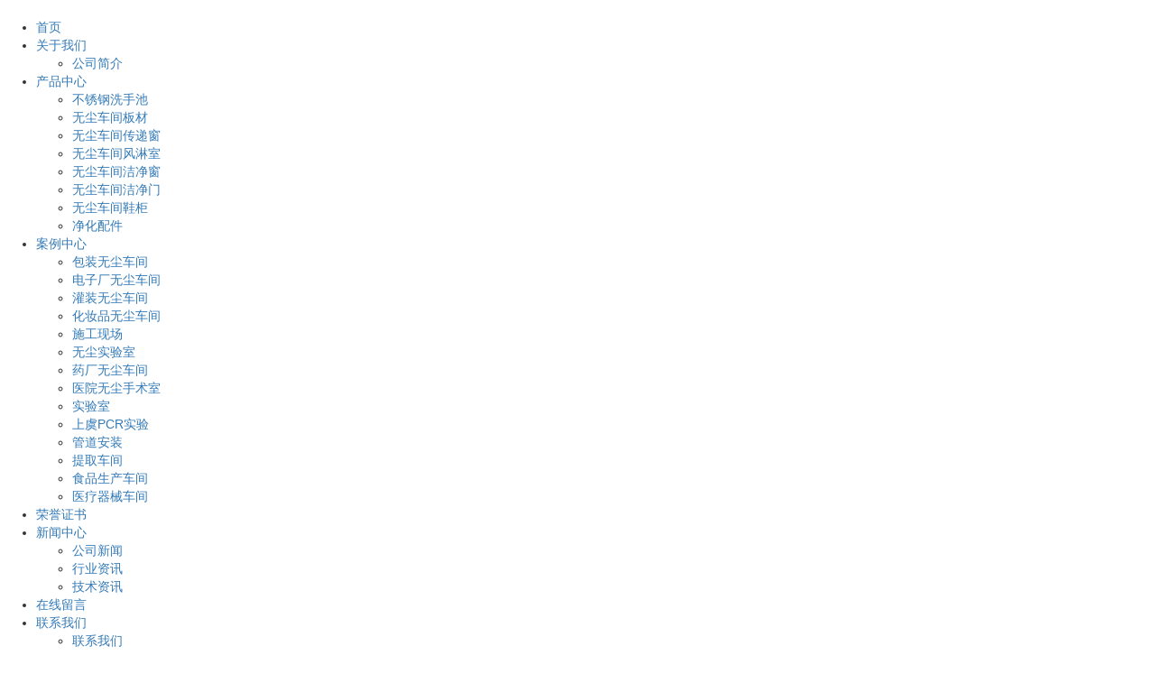

--- FILE ---
content_type: text/html;charset=utf-8
request_url: http://zj-zt.com/
body_size: 8132
content:
<!DOCTYPE html>
<html lang="zh-CN">
<head>
    <meta charset="utf-8">
    <meta name="viewport" content="width=device-width, initial-scale=1, maximum-scale=1, user-scalable=no">
    <link rel="shortcut icon" type="image/x-icon" href="//cdn.myxypt.com/74286f3a/24/06/3600b52794e837ac9d70165440fdfff1ad78b749.png"/>
    <title>浙江中拓净化科技有限公司</title>
    <meta name="keywords" content="浙江中拓净化科技有限公司"/>
    <meta name="description" content="浙江中拓净化科技有限公司"/>
        <link rel="stylesheet" href='//gcdn.myxypt.com/libs/bootstrap.css'>
    <link rel="stylesheet" href='//gcdn.myxypt.com/libs/jquery.validator.css'>
    <link rel="stylesheet" href='//gcdn.myxypt.com/libs/owl.carousel.css'>
    <link rel="stylesheet" href="//cdn.myxypt.com/eg6kftby/t/1/assets/app.css?v=1670295220">
    <link rel="stylesheet" href='//gcdn.myxypt.com/libs/swiper.min.css'>
    <link rel="stylesheet" href="//cdn.myxypt.com/eg6kftby/t/1/assets/main.css?v=1670377716">
    <link rel="stylesheet" href="//cdn.myxypt.com/eg6kftby/t/1/assets/index.css?v=1672712657">
    <link rel="stylesheet" href="//cdn.myxypt.com/assets/animate.min.css">
    <link rel="stylesheet" href="//cdn.myxypt.com/assets/jquery.fancybox.min.css">
    <script src='//gcdn.myxypt.com/libs/jquery.js'></script>
    <script src='//gcdn.myxypt.com/libs/owl.carousel.js'></script>
    <script src='//gcdn.myxypt.com/libs/jquery.validator.js'></script>
    <script src='//gcdn.myxypt.com/libs/jquery.SuperSlide.js'></script>
    <script src='//gcdn.myxypt.com/libs/swiper.min.js'></script>
    <script src="//cdn.myxypt.com/assets/jquery.fancybox.min.js"></script>

    <!--{* 前端配置 *}-->
<script>
    var config = {
        homeUrl: 'http://zj-zt.com/',
                copyCode: "0",
        userName: ""
    }
</script>
<script src="//cdn.myxypt.com/eg6kftby/t/1/assets/app.js?v=1665479569"></script>
<!--{* 第三方JS代码 *}-->
<script type='text/javascript'>
    (function(a, b, c, d, e, j, s) {
        a[d] = a[d] || function() {
            (a[d].a = a[d].a || []).push(arguments)
        };
        j = b.createElement(c),
            s = b.getElementsByTagName(c)[0];
        j.async = true;
        j.charset = 'UTF-8';
        j.src = 'https://static.meiqia.com/widget/loader.js';
        s.parentNode.insertBefore(j, s);
    })(window, document, 'script', '_MEIQIA');
    _MEIQIA('entId', '561d80f1fd5a04644151e963b79e4ad7');
</script>
    <script>
        (function() {
            var hm = document.createElement('script');
            hm.src = '//hm.cn86.cn/hm.js?s-ggxpmzdxyc0n6akr';
            var s = document.getElementsByTagName('script')[0]; 
            s.parentNode.insertBefore(hm, s);
        })();
    </script>
        </head>

<body>
<!--[if lt IE 10]>
<div class="noie">
    您现在使用的是旧版本的 IE 浏览器，为了您能更好及完整体验该系统的所有功能，请尽快升级您的浏览器！
</div>
<![endif]-->

<!-- header -->
<!--{* 头部 *}-->
<!--{* 手机头部 *}-->
<div class="xymob-head visible-sm visible-xs">
    <div class="xymob-head-box">
        <div class="xymob-logo">
            <div><a href="http://zj-zt.com/"><img src="//cdn.myxypt.com/74286f3a/24/06/790693b73428e91709e0a193ec95414c054b3ae7.jpg" /></a></div>
        </div>
        <div class="xymob-navbtn">
            <span></span>
        </div>
        <div class="xymob-search-btn"><i class="icon-font icon-search"></i></div>
    </div>

    <div class="xymob-menu">
        <div class="xymob-menu-box">
                        <ul class="xymob-nav">
                                <li>
                    <a href="/" >首页</a>
                                                                            </li>
                                <li>
                    <a href="http://zj-zt.com/about_about/" >关于我们</a>
                                                                                <div class="xymob-menu-jt"><i class="icon-font icon-down"></i></div>
                    <ul class="xymob-sub-menu">
                                                <li><a href="http://zj-zt.com/about_about/gsjj9f6.html" >公司简介</a></li>
                                            </ul>
                                                                            </li>
                                <li>
                    <a href="http://zj-zt.com/product/" >产品中心</a>
                                                                                <div class="xymob-menu-jt"><i class="icon-font icon-down"></i></div>
                    <ul class="xymob-sub-menu">
                                                <li><a href="http://zj-zt.com/product/1/" >不锈钢洗手池</a></li>
                                                <li><a href="http://zj-zt.com/product/2/" >无尘车间板材</a></li>
                                                <li><a href="http://zj-zt.com/product/3/" >无尘车间传递窗</a></li>
                                                <li><a href="http://zj-zt.com/product/4/" >无尘车间风淋室</a></li>
                                                <li><a href="http://zj-zt.com/product/5/" >无尘车间洁净窗</a></li>
                                                <li><a href="http://zj-zt.com/product/6/" >无尘车间洁净门</a></li>
                                                <li><a href="http://zj-zt.com/product/7/" >无尘车间鞋柜</a></li>
                                                <li><a href="http://zj-zt.com/product/8/" >净化配件</a></li>
                                            </ul>
                                                                            </li>
                                <li>
                    <a href="http://zj-zt.com/case/" >案例中心</a>
                                                                                <div class="xymob-menu-jt"><i class="icon-font icon-down"></i></div>
                    <ul class="xymob-sub-menu">
                                                <li><a href="http://zj-zt.com/case/1/" >包装无尘车间</a></li>
                                                <li><a href="http://zj-zt.com/case/2/" >电子厂无尘车间</a></li>
                                                <li><a href="http://zj-zt.com/case/3/" >灌装无尘车间</a></li>
                                                <li><a href="http://zj-zt.com/case/4/" >化妆品无尘车间</a></li>
                                                <li><a href="http://zj-zt.com/case/5/" >施工现场</a></li>
                                                <li><a href="http://zj-zt.com/case/6/" >无尘实验室</a></li>
                                                <li><a href="http://zj-zt.com/case/7/" >药厂无尘车间</a></li>
                                                <li><a href="http://zj-zt.com/case/8/" >医院无尘手术室</a></li>
                                                <li><a href="http://zj-zt.com/case/9/" >实验室</a></li>
                                                <li><a href="http://zj-zt.com/case/10/" >上虞PCR实验</a></li>
                                                <li><a href="http://zj-zt.com/case/11/" >管道安装</a></li>
                                                <li><a href="http://zj-zt.com/case/12/" >提取车间</a></li>
                                                <li><a href="http://zj-zt.com/case/13/" >食品生产车间</a></li>
                                                <li><a href="http://zj-zt.com/case/14/" >医疗器械车间</a></li>
                                            </ul>
                                                                            </li>
                                <li>
                    <a href="/album/abc/" >荣誉证书</a>
                                                                            </li>
                                <li>
                    <a href="http://zj-zt.com/news/" >新闻中心</a>
                                                                                <div class="xymob-menu-jt"><i class="icon-font icon-down"></i></div>
                    <ul class="xymob-sub-menu">
                                                <li><a href="http://zj-zt.com/news/1/" >公司新闻</a></li>
                                                <li><a href="http://zj-zt.com/news/2/" >行业资讯</a></li>
                                                <li><a href="http://zj-zt.com/news/3/" >技术资讯</a></li>
                                            </ul>
                                                                            </li>
                                <li>
                    <a href="/inquiry/" >在线留言</a>
                                                                            </li>
                                <li>
                    <a href="http://zj-zt.com/about_contact/" >联系我们</a>
                                                                                <div class="xymob-menu-jt"><i class="icon-font icon-down"></i></div>
                    <ul class="xymob-sub-menu">
                                                <li><a href="http://zj-zt.com/about_contact/lxc2e.html" >联系我们</a></li>
                                            </ul>
                                                                            </li>
                
            </ul>
            
        </div>
    </div>

    <div class="xymob-search">
        <div class="xymob-search-close-btn"><i class="icon-font icon-close"></i></div>
        <div class="xymob-search-box">
            <form method="get" name="formsearch" id="formsearch" action="http://zj-zt.com/search.php">
                <input type="text" name="wd" id="keyword" placeholder="请输入关键词"/>
                <button type="submit" id="s_btn"><i class="icon-font"></i></button>
            </form>
        </div>
        <div class="xymob-seaerch-wz">
            <span>全站搜索</span>
            <a href="http://zj-zt.com/search.php?wd="></a>
        </div>
    </div>
</div><!--{* pc 头部 *}-->



<div class="tou hidden-xs hidden-sm">
    <div class="tong con flex">
        <div class="logo">
            <a href="http://zj-zt.com/"><img alt="" src="//cdn.myxypt.com/74286f3a/24/06/7cfbe659936e677ce1fd70156e36038794ed1434.png"/></a>
        </div>
        <div class="zi">
            <ul class="x-menu clearfix">
        <li>
        <a href="/" >首页</a>
                            </li>
        <li>
        <a href="http://zj-zt.com/about_about/" >关于我们</a>
                                <ul class="x-sub-menu">
                        <li><a href="http://zj-zt.com/about_about/gsjj9f6.html" >公司简介</a></li>
                    </ul>
                            </li>
        <li>
        <a href="http://zj-zt.com/product/" >产品中心</a>
                                <ul class="x-sub-menu">
                        <li><a href="http://zj-zt.com/product/1/" >不锈钢洗手池</a></li>
                        <li><a href="http://zj-zt.com/product/2/" >无尘车间板材</a></li>
                        <li><a href="http://zj-zt.com/product/3/" >无尘车间传递窗</a></li>
                        <li><a href="http://zj-zt.com/product/4/" >无尘车间风淋室</a></li>
                        <li><a href="http://zj-zt.com/product/5/" >无尘车间洁净窗</a></li>
                        <li><a href="http://zj-zt.com/product/6/" >无尘车间洁净门</a></li>
                        <li><a href="http://zj-zt.com/product/7/" >无尘车间鞋柜</a></li>
                        <li><a href="http://zj-zt.com/product/8/" >净化配件</a></li>
                    </ul>
                            </li>
        <li>
        <a href="http://zj-zt.com/case/" >案例中心</a>
                                <ul class="x-sub-menu">
                        <li><a href="http://zj-zt.com/case/1/" >包装无尘车间</a></li>
                        <li><a href="http://zj-zt.com/case/2/" >电子厂无尘车间</a></li>
                        <li><a href="http://zj-zt.com/case/3/" >灌装无尘车间</a></li>
                        <li><a href="http://zj-zt.com/case/4/" >化妆品无尘车间</a></li>
                        <li><a href="http://zj-zt.com/case/5/" >施工现场</a></li>
                        <li><a href="http://zj-zt.com/case/6/" >无尘实验室</a></li>
                        <li><a href="http://zj-zt.com/case/7/" >药厂无尘车间</a></li>
                        <li><a href="http://zj-zt.com/case/8/" >医院无尘手术室</a></li>
                        <li><a href="http://zj-zt.com/case/9/" >实验室</a></li>
                        <li><a href="http://zj-zt.com/case/10/" >上虞PCR实验</a></li>
                        <li><a href="http://zj-zt.com/case/11/" >管道安装</a></li>
                        <li><a href="http://zj-zt.com/case/12/" >提取车间</a></li>
                        <li><a href="http://zj-zt.com/case/13/" >食品生产车间</a></li>
                        <li><a href="http://zj-zt.com/case/14/" >医疗器械车间</a></li>
                    </ul>
                            </li>
        <li>
        <a href="/album/abc/" >荣誉证书</a>
                            </li>
        <li>
        <a href="http://zj-zt.com/news/" >新闻中心</a>
                                <ul class="x-sub-menu">
                        <li><a href="http://zj-zt.com/news/1/" >公司新闻</a></li>
                        <li><a href="http://zj-zt.com/news/2/" >行业资讯</a></li>
                        <li><a href="http://zj-zt.com/news/3/" >技术资讯</a></li>
                    </ul>
                            </li>
        <li>
        <a href="/inquiry/" >在线留言</a>
                            </li>
        <li>
        <a href="http://zj-zt.com/about_contact/" >联系我们</a>
                                <ul class="x-sub-menu">
                        <li><a href="http://zj-zt.com/about_contact/lxc2e.html" >联系我们</a></li>
                    </ul>
                            </li>
    
</ul>
            <div class="ss">
                <p>
                    <img src="//cdn.myxypt.com/74286f3a/22/10/cd3abb8425c3d379d2207f8fe588a62c3295ecae.png" alt="">
                </p>
                <form method="get" name="formsearch" class="clearfix ss1" id="formsearch" action="http://zj-zt.com/search.php">
                    <input type="text" name="wd" id="keyword" placeholder="输入您想要的" />
                    <input type="submit" id="s_btn" class="iconfont" value="搜索" />
                </form>
            </div>
        </div>
    </div>
</div>

<script>
    $('.ss p').click(function (){
        $('.ss1').slideToggle();
    })
</script>












<!--{* carousel *}-->
<!--{* banner *}-->
<div class="x-banner">
    <div class="owl-carousel hidden-sm hidden-xs">
                <div class="banner-item"><a href=""><img src="//cdn.myxypt.com/74286f3a/23/01/dee0f7f7a5fb3d39c7503fd251703d69cd5bc734.jpg" alt="" />
                <div class="su">
                    01<span> / 03</span>
                </div>
            </a></div>
                <div class="banner-item"><a href=""><img src="//cdn.myxypt.com/74286f3a/23/01/cafb846ecf416b6b9818a180919734450c33dd3c.jpg" alt="" />
                <div class="su">
                    02<span> / 03</span>
                </div>
            </a></div>
                <div class="banner-item"><a href=""><img src="//cdn.myxypt.com/74286f3a/23/01/0d708cd20f2cd11ebffd672bde1bb3106923fd20.jpg" alt="" />
                <div class="su">
                    03<span> / 03</span>
                </div>
            </a></div>
            </div>
    <div class="sb hidden-xs">
        <img src="//cdn.myxypt.com/74286f3a/22/10/6feb710d429a9381e30e0adb918116d6f220c271.png">
    </div>

    <div class="owl-carousel visible-xs visible-sm">
                <div class="banner-item"><a href=""><img src="//cdn.myxypt.com/74286f3a/23/01/c8b3fb2e7bccabc5e2f14eb2fd1a706f59a3eadb.jpg" alt="" />
                <div class="su">
                    01<span> / 03</span>
                </div>
            </a></div>
                <div class="banner-item"><a href=""><img src="//cdn.myxypt.com/74286f3a/23/01/ffe1eecda3df66af2197ed2d9aa7d8c743e12e21.jpg" alt="" />
                <div class="su">
                    02<span> / 03</span>
                </div>
            </a></div>
                <div class="banner-item"><a href=""><img src="//cdn.myxypt.com/74286f3a/23/01/87c95695aac7b1f0d33217e9ec87ada50ed894c0.jpg" alt="" />
                <div class="su">
                    03<span> / 03</span>
                </div>
            </a></div>
            </div>
</div>


<div class="c1 wow fadeInUp">
    <div class="tong">
        <div class="tix">
            <h2 class="bt">
                全部系列
            </h2>
            <a href="product/" class="ck1">了解产品<img src="//cdn.myxypt.com/74286f3a/22/10/05e6e1a839746cac1fb781619fd8db553e415d57.png" alt=""></a>
        </div>
        <div class="con">
            <ul class="list2">
                                <li>
                    <a href="/product/1/">
                        <div class="img of fen">
                            <img src="//cdn.myxypt.com/74286f3a/23/01/d250390029456280412e24e4d4956649f9604c2d.jpg" alt="不锈钢洗手池">
                        </div>
                        <div class="zi">
                            <h3>不锈钢洗手池</h3>
                            <div class="ck">
                                了解产品<img src="//cdn.myxypt.com/74286f3a/22/10/83337a637d164d14bc91e460024b7cc91c024ab8.png" alt="">
                            </div>
                        </div>
                    </a>
                </li>
                                <li>
                    <a href="/product/2/">
                        <div class="img of fen">
                            <img src="//cdn.myxypt.com/74286f3a/23/01/9a815c5d43dde2c8f6e47b3cba3774e01562a05d.jpg" alt="无尘车间板材">
                        </div>
                        <div class="zi">
                            <h3>无尘车间板材</h3>
                            <div class="ck">
                                了解产品<img src="//cdn.myxypt.com/74286f3a/22/10/83337a637d164d14bc91e460024b7cc91c024ab8.png" alt="">
                            </div>
                        </div>
                    </a>
                </li>
                                <li>
                    <a href="/product/3/">
                        <div class="img of fen">
                            <img src="//cdn.myxypt.com/74286f3a/23/01/544bfbade9d48a2df68c094e19c728207282b77d.jpg" alt="无尘车间传递窗">
                        </div>
                        <div class="zi">
                            <h3>无尘车间传递窗</h3>
                            <div class="ck">
                                了解产品<img src="//cdn.myxypt.com/74286f3a/22/10/83337a637d164d14bc91e460024b7cc91c024ab8.png" alt="">
                            </div>
                        </div>
                    </a>
                </li>
                                <li>
                    <a href="/product/4/">
                        <div class="img of fen">
                            <img src="//cdn.myxypt.com/74286f3a/23/01/0ca6a968c7f8ac026dc198f6de5e027ea41afc63.jpg" alt="无尘车间风淋室">
                        </div>
                        <div class="zi">
                            <h3>无尘车间风淋室</h3>
                            <div class="ck">
                                了解产品<img src="//cdn.myxypt.com/74286f3a/22/10/83337a637d164d14bc91e460024b7cc91c024ab8.png" alt="">
                            </div>
                        </div>
                    </a>
                </li>
                            </ul>
        </div>
    </div>
</div>

<div class="c2 wow fadeInUp">
    <ul class="list2">
                <li>
            <a href="">
                <div class="img">
                    <img src="//cdn.myxypt.com/74286f3a/22/12/61249ed7a160b97bc5ed615682616d06e6b70bf4.jpg" alt="包装无尘车间">
                </div>
            </a>
        </li>
                <li>
            <a href="">
                <div class="img">
                    <img src="//cdn.myxypt.com/74286f3a/22/12/ead7d24a8e770dafa8348ff24a30135cbf65d212.jpg" alt="电子厂无尘车间">
                </div>
            </a>
        </li>
                <li>
            <a href="">
                <div class="img">
                    <img src="//cdn.myxypt.com/74286f3a/22/12/30aa4fdec14eb19653cf941def75d390780c112e.jpg" alt="灌装无尘车间">
                </div>
            </a>
        </li>
                <li>
            <a href="">
                <div class="img">
                    <img src="//cdn.myxypt.com/74286f3a/22/12/7a32332088055b81eec821facac6f10bfd8e2b9e.jpg" alt="化妆品无尘车间">
                </div>
            </a>
        </li>
            </ul>
    <div class="con">
        <div class="tong">
            <div class="conx">
                <div class="tix">
                    <div class="zi">
                        <h2 class="bt">
                            案例中心
                        </h2>
                        <ul class="list21">
                                                                                    <li>
                                <a href="http://zj-zt.com/case/1/">
                                    包装无尘车间
                                </a>
                            </li>
                                                                                                                <li>
                                <a href="http://zj-zt.com/case/2/">
                                    电子厂无尘车间
                                </a>
                            </li>
                                                                                                                <li>
                                <a href="http://zj-zt.com/case/3/">
                                    灌装无尘车间
                                </a>
                            </li>
                                                                                                                <li>
                                <a href="http://zj-zt.com/case/4/">
                                    化妆品无尘车间
                                </a>
                            </li>
                                                                                                                <li>
                                <a href="http://zj-zt.com/case/5/">
                                    施工现场
                                </a>
                            </li>
                                                                                                                <li>
                                <a href="http://zj-zt.com/case/6/">
                                    无尘实验室
                                </a>
                            </li>
                                                                                                                                                                                                                                                                                                                                                                                                                                                                                                                                                </ul>
                    </div>
                    <a href="product/" class="ck1">了解产品<img
                            src="//cdn.myxypt.com/74286f3a/22/10/05eb02796448cb16622e28f23043cac9f778dccb.png"
                            alt=""></a>
                </div>


                <div class="hd">
                    <div class="xx zb">

                    </div>
                    <div class="xx yb">

                    </div>
                    <ul class="list1">
                                                <li>
                            <a href="">
                                <div class="img">
                                    <img src="//cdn.myxypt.com/74286f3a/22/11/c60027c1dbb2555414663b6454ed72a99a743a9b.png" alt="包装无尘车间" class="img1">
                                    <img src="//cdn.myxypt.com/74286f3a/22/11/c60027c1dbb2555414663b6454ed72a99a743a9b.png" alt="包装无尘车间" class="img2">
                                </div>
                                <h3>包装无尘车间</h3>
                            </a>
                        </li>
                                                <li>
                            <a href="">
                                <div class="img">
                                    <img src="//cdn.myxypt.com/74286f3a/22/11/af5609d61147184b6c07ff224c7cad1dd6c3b727.png" alt="电子厂无尘车间" class="img1">
                                    <img src="//cdn.myxypt.com/74286f3a/22/11/af5609d61147184b6c07ff224c7cad1dd6c3b727.png" alt="电子厂无尘车间" class="img2">
                                </div>
                                <h3>电子厂无尘车间</h3>
                            </a>
                        </li>
                                                <li>
                            <a href="">
                                <div class="img">
                                    <img src="//cdn.myxypt.com/74286f3a/22/11/c99e51c735e28a8634324ebc90d5f3a65e74d710.png" alt="灌装无尘车间" class="img1">
                                    <img src="//cdn.myxypt.com/74286f3a/22/11/c99e51c735e28a8634324ebc90d5f3a65e74d710.png" alt="灌装无尘车间" class="img2">
                                </div>
                                <h3>灌装无尘车间</h3>
                            </a>
                        </li>
                                                <li>
                            <a href="">
                                <div class="img">
                                    <img src="//cdn.myxypt.com/74286f3a/22/11/5a58b8850412eb0b1ded41676110a320874d6cbd.png" alt="化妆品无尘车间" class="img1">
                                    <img src="//cdn.myxypt.com/74286f3a/22/11/5a58b8850412eb0b1ded41676110a320874d6cbd.png" alt="化妆品无尘车间" class="img2">
                                </div>
                                <h3>化妆品无尘车间</h3>
                            </a>
                        </li>
                                            </ul>
                </div>
            </div>
        </div>
    </div>
</div>

<script>
    jQuery(".c2").slide({titCell: ".list1 li", mainCell: ".list2", prevCell: '.zb', nextCell: '.yb'});
</script>

<div class="c3 wow fadeInUp">
    <div class="tong">
        <div class="con flex">
            <div class="c3-1">
                <h2>
                    浙江中拓净化科技有限公司
                </h2>
                <a href="/about/">
                    <img src="//cdn.myxypt.com/74286f3a/22/12/06e234b2abcf23471d943fc86c581f37817a91b8.jpg" alt="">
                </a>
            </div>
            <div class="c3-2">
                <h2>
                    关于我们
                </h2>
                <dd>
                    <p>浙江中拓净化科技有限公司于2016年正式成立，注册资金1000万人民币。座落在孝德之乡上虞，是一家净化工程设计，生产，施工，改造及中央空调安装的专业厂家。业绩已遍布全国各地。</p><p>我公司竭诚为医药制品，医疗卫生，生物化学，保健食品，化妆品，机械电子，电子仪器，锂电池行业和各科研部门提供各种净化等级的设计方案和施工。</p>
                </dd>
                <a href="product/" class="ck1">了解产品<img
                        src="//cdn.myxypt.com/74286f3a/22/10/ae33754c5ab2befa3a438d8b3553aa11e397c9fd.png"></a>
            </div>
        </div>
    </div>
</div>
<div class="c4 fen of wow fadeInUp">
    <img src="//cdn.myxypt.com/74286f3a/22/12/0e897a43ee5a59e42d4c155eb7c66b77ef4e4d65.jpg" alt="">
</div>

<div class="c5 wow fadeInUp">
    <div class="tong">
        <div class="tix1">
            <h2 class="bt">
                新闻资讯
            </h2>
            <ul class="list1">
                                <li>
                    <a href="http://zj-zt.com/news/1/">
                        公司新闻
                    </a>
                </li>
                                <li>
                    <a href="http://zj-zt.com/news/2/">
                        行业资讯
                    </a>
                </li>
                                <li>
                    <a href="http://zj-zt.com/news/3/">
                        技术资讯
                    </a>
                </li>
                            </ul>
        </div>
        <div class="con flex">
            <div class="c5-1">
                <ul class="list1">
                                        <li class="fen">
                        <a href="http://zj-zt.com/news/440.html">
                            <div class="img of">
                                <img src="//cdn.myxypt.com/74286f3a/22/11/b69cbb506606ff7e5dda1309243d9e13d10f9b1e.jpg?x-oss-process=image/resize,m_lfit,h_400,w_400"
                                     alt="净化无尘车间施工需要注意哪些方面">
                            </div>
                            <h3>净化无尘车间施工需要注意哪些方面</h3>
                        </a>
                    </li>
                                    </ul>
            </div>
            <div class="c5-2">
                <ul class="list2">
                                        <li class="fen">
                        <a href="http://zj-zt.com/news/441.html">
                            <div class="timex">
                                10/11 <span>2022</span>
                            </div>
                            <div class="img of">
                                <img src="//cdn.myxypt.com/74286f3a/22/11/c7540c3a1233246ff5479cb2912a2d846f1c141e.jpg?x-oss-process=image/resize,m_lfit,h_400,w_400"
                                     alt="洁净实验室安装与使用">
                            </div>
                            <div class="zi">
                                <h3>洁净实验室安装与使用</h3>
                                <dd>
                                    三、装置与运用　　1. 装配式洁净实验室的悉数修理构件在工厂内按一致模数及系列加工完结，适于批量生产，质量安稳，供货迅速;2....
                                </dd>
                                <div class="ck1">查看详情<img
                                        src="//cdn.myxypt.com/74286f3a/22/10/9c3ecfedca663dfd93fc0786490fc7aaadd2e456.png">
                                </div>
                            </div>
                        </a>
                    </li>
                                        <li class="fen">
                        <a href="http://zj-zt.com/news/442.html">
                            <div class="timex">
                                10/11 <span>2022</span>
                            </div>
                            <div class="img of">
                                <img src="//cdn.myxypt.com/74286f3a/22/11/5c4eab850870fb109a88f75d9f6c359591b0af4e.jpg?x-oss-process=image/resize,m_lfit,h_400,w_400"
                                     alt="无尘车间的原理是什么">
                            </div>
                            <div class="zi">
                                <h3>无尘车间的原理是什么</h3>
                                <dd>
                                    无尘车间作业原理：气流--初效过滤器净化--空调--中效过滤器净化—净化风柜送风—送风管道--高效送风口--吹入洁净室--带走尘土细菌...
                                </dd>
                                <div class="ck1">查看详情<img
                                        src="//cdn.myxypt.com/74286f3a/22/10/9c3ecfedca663dfd93fc0786490fc7aaadd2e456.png">
                                </div>
                            </div>
                        </a>
                    </li>
                                        <li class="fen">
                        <a href="http://zj-zt.com/news/443.html">
                            <div class="timex">
                                10/11 <span>2022</span>
                            </div>
                            <div class="img of">
                                <img src="//cdn.myxypt.com/74286f3a/22/11/c1ac477529f2bfe6880be9c9c4b76d110709c118.jpg?x-oss-process=image/resize,m_lfit,h_400,w_400"
                                     alt="无尘车间装修技巧及施工要求">
                            </div>
                            <div class="zi">
                                <h3>无尘车间装修技巧及施工要求</h3>
                                <dd>
                                    无尘车间关于产品的质量、精度、成品率、稳定性起到保障的作用，尤其在精密电子、食品、医疗器械职业，关于无尘车间装饰建造及布...
                                </dd>
                                <div class="ck1">查看详情<img
                                        src="//cdn.myxypt.com/74286f3a/22/10/9c3ecfedca663dfd93fc0786490fc7aaadd2e456.png">
                                </div>
                            </div>
                        </a>
                    </li>
                                    </ul>
            </div>
        </div>
    </div>
</div>

<!--{* 友情链接 *}-->

<div class="c-link">
    <div class="tong con">
        <span class="button">友情链接：</span>
        <dd>
            
            
        </dd>
    </div>
</div>



<!--{* 通栏 *}-->


<div class="foot">
    <div class="tong">
        <div class="con flex">
            <div class="foot1">
                <div class="foot1-1">
                    <div class="foot1-1-1">
                        <img src="//cdn.myxypt.com/74286f3a/22/12/1bc4b269f1958e246543fc86ab6c9b3baf2a2f24.png" alt="">
                    </div>
                    <ul class="foot1-1-2">
                                                <li>
                            <a href="">
                                <div class="img">
                                    <img class="img1" src="//cdn.myxypt.com/74286f3a/22/10/b89659bfa0044bf2276e420534da46357cb6dc7d.png" alt="1">
                                    <img class="img2" src="//cdn.myxypt.com/74286f3a/22/10/72334efe62f760bfd42cce5178ce0e43685ca22e.png" alt="1">
                                </div>
                            </a>
                        </li>
                                                <li>
                            <a href="">
                                <div class="img">
                                    <img class="img1" src="//cdn.myxypt.com/74286f3a/22/10/68a5484e53e93c846adf67ed884917c650ac30db.png" alt="2">
                                    <img class="img2" src="//cdn.myxypt.com/74286f3a/22/10/8233e7fcc24a9b110a3b5279decefa067634279e.png" alt="2">
                                </div>
                            </a>
                        </li>
                                                <li>
                            <a href="">
                                <div class="img">
                                    <img class="img1" src="//cdn.myxypt.com/74286f3a/22/10/1f018cc48bdd6855b302d1544c4343d9ee47ac72.png" alt="3">
                                    <img class="img2" src="//cdn.myxypt.com/74286f3a/22/10/a42670dc91ce679fcb18f1aa796feaff58034826.png" alt="3">
                                </div>
                            </a>
                        </li>
                                            </ul>
                </div>
                <ul class="foot1-2">
                    <li>
                        <h2>
                            关于我们
                        </h2>
                        <div class="sec">
                                                        <a href="http://zj-zt.com/about_about/gsjj9f6.html">公司简介</a>
                                                    </div>
                    </li>
                    <li>
                        <h2>
                            产品中心
                        </h2>
                        <div class="sec">
                                                        <a href="http://zj-zt.com/product/1/">不锈钢洗手池</a>
                                                        <a href="http://zj-zt.com/product/2/">无尘车间板材</a>
                                                        <a href="http://zj-zt.com/product/3/">无尘车间传递窗</a>
                                                        <a href="http://zj-zt.com/product/4/">无尘车间风淋室</a>
                                                        <a href="http://zj-zt.com/product/5/">无尘车间洁净窗</a>
                                                        <a href="http://zj-zt.com/product/6/">无尘车间洁净门</a>
                                                        <a href="http://zj-zt.com/product/7/">无尘车间鞋柜</a>
                                                        <a href="http://zj-zt.com/product/8/">净化配件</a>
                                                    </div>
                    </li>
                    <li>
                        <h2>
                            新闻资讯
                        </h2>
                        <div class="sec">
                                                        <a href="http://zj-zt.com/news/1/">公司新闻</a>
                                                        <a href="http://zj-zt.com/news/2/">行业资讯</a>
                                                        <a href="http://zj-zt.com/news/3/">技术资讯</a>
                                                    </div>
                    </li>
                    <li>
                        <h2>
                            联系我们
                        </h2>
                        <div class="sec">
                                                        <a href="http://zj-zt.com/about_contact/lxc2e.html">联系我们</a>
                                                    </div>
                    </li>
                </ul>
            </div>
            <div class="foot2">
                <div class="lx">
                    <p style="white-space: normal;">电话：13735323244</p><p style="white-space: normal;">邮箱：370658517@qq.com</p><p style="white-space: normal;">地址：浙江省绍兴上虞区峰山南路575号</p>
                </div>
                <ul class="list2">
                                        <li>
                        <div class="img">
                            <img src="//cdn.myxypt.com/74286f3a/22/11/144ab8dde392112edea75a1a8c42c66f1eb24ae1.png" alt="扫一扫手机站">
                        </div>
                        <h3>扫一扫手机站</h3>
                    </li>
                                    </ul>
            </div>
        </div>
        <div class="ban">
            <div class="ban1">
                <div class="hidden-xs hidden-sm">
                                        <a href="http://zj-zt.com/sitemap/">网站地图</a> |
                    <a href="http://zj-zt.com/rss.xml">RSS</a> |
                    <a href="http://zj-zt.com/sitemap.xml">XML</a>
                                        | <a href="http://zj-zt.com/dm/" class="feedback" target="_blank" rel="nofollow">您暂无新询盘信息！</a>
                                    </div>
                
                Copyright © 浙江中拓净化科技有限公司 All rights reserved 备案号：<a href="http://beian.miit.gov.cn/" target="_blank">浙ICP备20001129号</a>
                

                                              
                <span id="powered"></span>
                                技术支持：
                                浙江一览
                                                                <a href="http://zj-zt.com/disclaimer.html" target="_blank"> 免责声明</a>

<!-- 公安备案代码 -->
<img src="https://beian.mps.gov.cn/img/logo01.dd7ff50e.png"style="width:18px">浙公网安备33060402001834
            </div>

        </div>
    </div>
</div>






    <!-- 手机页脚 -->
    <link rel="stylesheet" href="//cdn.myxypt.com/assets/iconfont.css">

    <div class="visible-xs">
        <div class="footer3">
            <ul class="clearfix">
                <li><a href="http://zj-zt.com/"><i class="iconfont icon-home"></i><span>首页</span></a></li>
                <li><a href="tel: 13735323244" onclick="addRecord()"><i
                        class="iconfont icon-phone"></i><span>电话</span></a></li>
                <li><a href="http://zj-zt.com/about_contact/"><i class="iconfont icon-contact"></i><span>联系</span></a>
                </li>
            </ul>
        </div>
    </div>


    <script>
        var control = '1'
        if (control == 1) {
            var powered = "Powered by <a href='http://www.cn86.cn' target='_blank'>祥云平台</a> ";
            $("#powered").append(powered)
        }

        function addRecord() {
            var href = window.location.href;
            $.get('recode.php?href=' + href, function () {

            })
        }
    </script>

    <!-- 右侧客服 -->
    <!-- 侧边工具栏 -->
<div id="toolbar">
    <ul class="online-two">
                        <li><a href="//wpa.qq.com/msgrd?v=3&amp;uin=123456789&amp;site=qq&amp;menu=yes" target="_blank" style="background: #d5d7da">
            <span class="icon-font icon-qq"></span>
            <span class="wz">业务咨询</span>
        </a></li>
                        <li><a href="tel:13735323244" style="background: #d5d7da">
            <span class="icon-font icon-phone"></span>
            <span class="wz">13735323244</span>
        </a></li>
        <li class="ewm" style="background: #d5d7da">
            <span class="icon-font icon-ewm"></span>
                        <div class="ewm-box"><img src="//cdn.myxypt.com/74286f3a/24/06/5640bd9988925c8b6e338744135546c4ac235a71.jpg" alt="二维码" /></div>
                    </li>
        <li><a href="http://zj-zt.com/inquiry/" style="background: #d5d7da">
            <span class="icon-font icon-message"></span>
            <span class="wz">在线留言</span>
        </a></li>
        <li class="backtop" style="background: #d5d7da"><span class="icon-font icon-top"></span></li>
    </ul>
</div>

<script>
    $(function () {
        var color = '#d5d7da';

        // $("#toolbar li a").css("background", color);
        // $("#toolbar li.ewm").css("background", color);

        // 返回顶部
        app.backTop("#toolbar .backtop",300);
        var imgUrl = 'http://zj-zt.com/';
        if($(".ewm-box img").attr('src') == imgUrl ) {
            $(".ewm-box").remove();
        }

        $(".online-three .close").click(function () {
            $(this).parents("#toolbar").hide();
        })
    })
</script>

    



<script src="//cdn.myxypt.com/eg6kftby/t/1/assets/main.js?v=1665479570"></script>
<script src='//cdn.myxypt.com/assets/wow.min.js'></script>
<script src='//gcdn.myxypt.com/libs/jquery.countup.min.js'></script>
<script src='//gcdn.myxypt.com/libs/jquery.waypoints.min.js'></script>
<script>
    $(document).ready(function () {
        var wow = new WOW({
            boxClass: 'wow',
            animateClass: 'animated',
            offset: 0,
            mobile: true,
            live: true
        });
        wow.init();
        $('.counter').countUp();
        // BANNER
        app.getCode(120, 34, '#codeimg');
        // 登录注册 切换验证码
        $('#codeimg').click(function () {
            app.getCode(120, 34)
        });
        $(".x-banner .owl-carousel").owlCarousel({
            items: 1,               // 显示个数
            loop: true,              // 是否循环
            autoplay: true,         // 是否自动播放
            // navText: ['<i class="icon-font icon-left-arrow"></i>', '<i class="icon-font icon-right-arrow"></i>'],
            responsive: {
                0: {
                    nav: false,              // 是否显示箭头
                    dots: true,
                },
                990: {
                    nav: true,
                    dots: false,
                }
            }
        });

    });
</script>

</body>
</html>

--- FILE ---
content_type: text/css
request_url: http://gcdn.myxypt.com/libs/jquery.validator.css
body_size: 1035
content:
.msg-wrap,.n-icon,.n-inline-block,.n-msg,.nice-validator [contenteditable],.nice-validator input,.nice-validator select,.nice-validator textarea{display:inline-block}.nice-validator .msg-container .msg-box{display:block}.nice-validator .msg-container .msg-wrap{position:static}.msg-box{position:relative}.msg-wrap{position:relative;white-space:nowrap;line-height:16px;font-size:12px}.msg-wrap,.n-icon,.n-msg{vertical-align:top}.msg-box .msg-wrap .n-error,.msg-box .msg-wrap .n-ok,.msg-box .msg-wrap .n-tip{display:block;background:0 0;box-shadow:none;padding:3px 2px}.n-arrow{position:absolute;overflow:hidden}.n-arrow b,.n-arrow i{position:absolute;left:0;top:0;border:0;margin:0;padding:0;overflow:hidden;font-weight:400;font-style:normal;font-size:12px;font-family:serif;line-height:14px}.n-arrow i{text-shadow:none}.n-icon{width:16px;height:16px;overflow:hidden;background-repeat:no-repeat}.n-msg{display:inline-block;margin-left:1px}.n-error{color:#c33}.n-ok{color:#390}.n-loading,.n-tip .n-msg{color:grey}.n-error .n-icon{background-position:0 0}.n-ok .n-icon{background-position:-16px 0}.n-tip .n-icon{background-position:-32px 0}.n-loading .n-icon{background:url(images/loading.gif) 0 center no-repeat!important}.n-bottom,.n-left,.n-right,.n-top{display:inline-block;line-height:0;vertical-align:top;outline:0}.n-bottom .n-arrow,.n-top .n-arrow{height:6px;width:12px;left:8px}.n-left .n-arrow,.n-right .n-arrow{width:6px;height:12px;top:6px}.n-top{vertical-align:top}.n-top .msg-wrap{margin-bottom:6px}.n-top .n-arrow{bottom:-6px}.n-top .n-arrow b{top:-6px}.n-top .n-arrow i{top:-7px}.n-bottom{vertical-align:bottom}.n-bottom .msg-wrap{margin-top:6px}.n-bottom .n-arrow{top:-6px}.n-bottom .n-arrow b{top:-1px}.n-bottom .n-arrow i{top:0}.n-left .msg-wrap{right:100%;margin-right:6px}.n-left .n-arrow{right:-6px}.n-left .n-arrow b{left:-6px}.n-left .n-arrow i{left:-7px}.n-right .msg-wrap{margin-left:6px}.n-right .n-arrow{left:-6px}.n-right .n-arrow b{left:1px}.n-right .n-arrow i{left:2px}.n-default .n-left,.n-default .n-right{margin-top:5px}.n-default .n-top .msg-wrap{bottom:100%}.n-default .n-bottom .msg-wrap{top:100%}.n-default .msg-wrap{position:absolute;z-index:1}.n-default .msg-wrap .n-icon{background-image:url(images/validator_default.png)}.n-default .n-tip .n-icon{display:none}.n-simple .msg-wrap{position:absolute;z-index:1}.n-simple .msg-wrap .n-icon{background-image:url(images/validator_simple.png)}.n-simple .n-top .msg-wrap{bottom:100%}.n-simple .n-bottom .msg-wrap{top:100%}.n-simple .n-left,.n-simple .n-right{margin-top:5px}.n-simple .n-bottom .msg-wrap{margin-top:3px}.n-simple .n-tip .n-icon{display:none}.n-yellow .msg-wrap{position:absolute;z-index:1;padding:4px 6px;font-size:12px;border:1px solid transparent;background-color:#fffcef;border-color:#ffbb76;color:#db7c22;box-shadow:0 1px 3px #ccc;border-radius:2px}.n-yellow .msg-wrap .n-arrow b{color:#ffbb76;text-shadow:0 0 2px #ccc}.n-yellow .msg-wrap .n-arrow i{color:#fffcef}.n-yellow .msg-wrap .n-icon{background-image:url(images/validator_simple.png)}.n-yellow .n-top .msg-wrap{bottom:100%}.n-yellow .n-bottom .msg-wrap{top:100%}.n-yellow .n-loading,.n-yellow .n-ok,.n-yellow .n-tip{background-color:#f8fdff;border-color:#ddd;color:#333;box-shadow:0 1px 3px #ccc}.n-yellow .n-loading .n-arrow b,.n-yellow .n-ok .n-arrow b,.n-yellow .n-tip .n-arrow b{color:#ddd;text-shadow:0 0 2px #ccc}.n-yellow .n-loading .n-arrow i,.n-yellow .n-ok .n-arrow i,.n-yellow .n-tip .n-arrow i{color:#f8fdff}
/*# sourceMappingURL=jquery.validator.min.css.map */